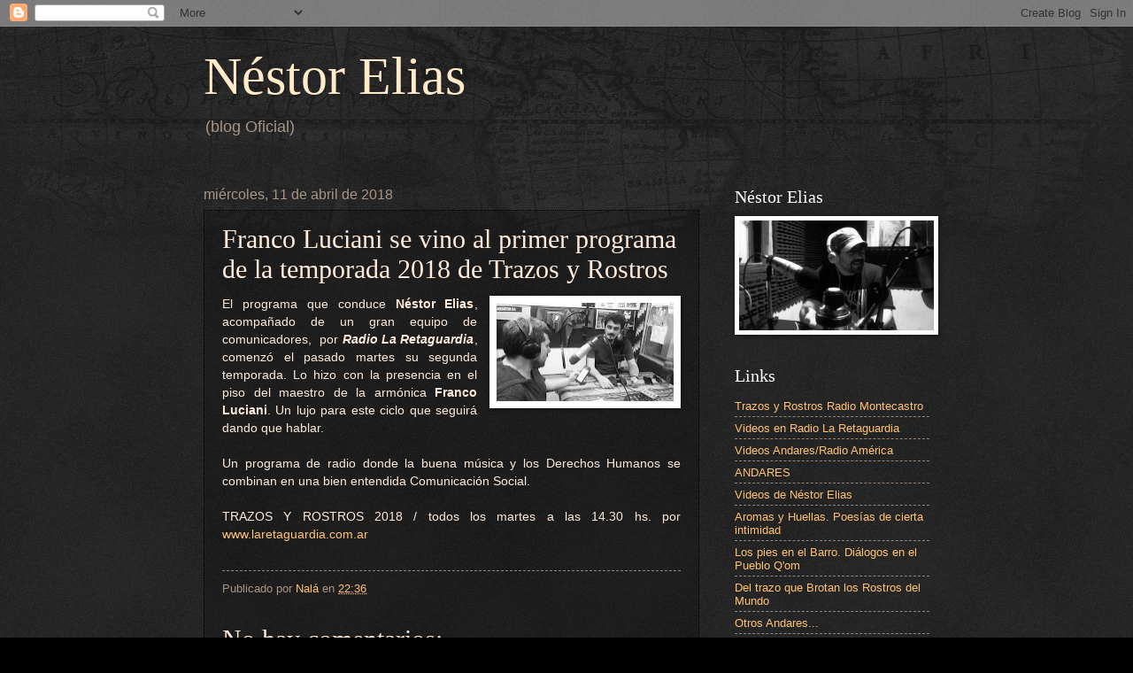

--- FILE ---
content_type: text/html; charset=UTF-8
request_url: https://eliasnestor.blogspot.com/2018/04/franco-luciani-se-vino-al-primer.html
body_size: 9564
content:
<!DOCTYPE html>
<html class='v2' dir='ltr' lang='es'>
<head>
<link href='https://www.blogger.com/static/v1/widgets/335934321-css_bundle_v2.css' rel='stylesheet' type='text/css'/>
<meta content='width=1100' name='viewport'/>
<meta content='text/html; charset=UTF-8' http-equiv='Content-Type'/>
<meta content='blogger' name='generator'/>
<link href='https://eliasnestor.blogspot.com/favicon.ico' rel='icon' type='image/x-icon'/>
<link href='http://eliasnestor.blogspot.com/2018/04/franco-luciani-se-vino-al-primer.html' rel='canonical'/>
<link rel="alternate" type="application/atom+xml" title="Néstor Elias   - Atom" href="https://eliasnestor.blogspot.com/feeds/posts/default" />
<link rel="alternate" type="application/rss+xml" title="Néstor Elias   - RSS" href="https://eliasnestor.blogspot.com/feeds/posts/default?alt=rss" />
<link rel="service.post" type="application/atom+xml" title="Néstor Elias   - Atom" href="https://www.blogger.com/feeds/4216023450558765039/posts/default" />

<link rel="alternate" type="application/atom+xml" title="Néstor Elias   - Atom" href="https://eliasnestor.blogspot.com/feeds/4185682896420290492/comments/default" />
<!--Can't find substitution for tag [blog.ieCssRetrofitLinks]-->
<link href='https://blogger.googleusercontent.com/img/b/R29vZ2xl/AVvXsEiagx3W-Y1ZoGkBOuPDh5cTCN7ykfyOjy_XqWC_pgjhJiFesQ33nxpSDDZSUoUu8kEfqO0uusPtHeawsyiBT1AysuHzSX5Sbgn5FJzRIdKUxs-eXswm3hRFEC4oKoPIQcuV9Zgvkv3mPTWw/s200/con+Franco+Luciani.jpg' rel='image_src'/>
<meta content='http://eliasnestor.blogspot.com/2018/04/franco-luciani-se-vino-al-primer.html' property='og:url'/>
<meta content='Franco Luciani se vino al primer programa de la temporada 2018 de Trazos y Rostros' property='og:title'/>
<meta content='  El programa que conduce Néstor Elias , acompañado de un gran equipo de comunicadores,  por Radio La Retaguardia , comenzó el pasado martes...' property='og:description'/>
<meta content='https://blogger.googleusercontent.com/img/b/R29vZ2xl/AVvXsEiagx3W-Y1ZoGkBOuPDh5cTCN7ykfyOjy_XqWC_pgjhJiFesQ33nxpSDDZSUoUu8kEfqO0uusPtHeawsyiBT1AysuHzSX5Sbgn5FJzRIdKUxs-eXswm3hRFEC4oKoPIQcuV9Zgvkv3mPTWw/w1200-h630-p-k-no-nu/con+Franco+Luciani.jpg' property='og:image'/>
<title>Néstor Elias  : Franco Luciani se vino al primer programa de la temporada 2018 de Trazos y Rostros</title>
<style id='page-skin-1' type='text/css'><!--
/*
-----------------------------------------------
Blogger Template Style
Name:     Watermark
Designer: Blogger
URL:      www.blogger.com
----------------------------------------------- */
/* Use this with templates/1ktemplate-*.html */
/* Content
----------------------------------------------- */
body {
font: normal normal 14px Arial, Tahoma, Helvetica, FreeSans, sans-serif;
color: #ffebdb;
background: #000000 url(//www.blogblog.com/1kt/watermark/body_background_navigator.png) repeat scroll top left;
}
html body .content-outer {
min-width: 0;
max-width: 100%;
width: 100%;
}
.content-outer {
font-size: 92%;
}
a:link {
text-decoration:none;
color: #ffc275;
}
a:visited {
text-decoration:none;
color: #ff7c64;
}
a:hover {
text-decoration:underline;
color: #ffeaca;
}
.body-fauxcolumns .cap-top {
margin-top: 30px;
background: transparent url(//www.blogblog.com/1kt/watermark/body_overlay_navigator.png) no-repeat scroll top center;
height: 256px;
}
.content-inner {
padding: 0;
}
/* Header
----------------------------------------------- */
.header-inner .Header .titlewrapper,
.header-inner .Header .descriptionwrapper {
padding-left: 20px;
padding-right: 20px;
}
.Header h1 {
font: normal normal 60px Georgia, Utopia, 'Palatino Linotype', Palatino, serif;
color: #ffeaca;
text-shadow: 2px 2px rgba(0, 0, 0, .1);
}
.Header h1 a {
color: #ffeaca;
}
.Header .description {
font-size: 140%;
color: #a89586;
}
/* Tabs
----------------------------------------------- */
.tabs-inner .section {
margin: 0 20px;
}
.tabs-inner .PageList, .tabs-inner .LinkList, .tabs-inner .Labels {
margin-left: -11px;
margin-right: -11px;
background-color: transparent;
border-top: 0 solid #ffffff;
border-bottom: 0 solid #ffffff;
-moz-box-shadow: 0 0 0 rgba(0, 0, 0, .3);
-webkit-box-shadow: 0 0 0 rgba(0, 0, 0, .3);
-goog-ms-box-shadow: 0 0 0 rgba(0, 0, 0, .3);
box-shadow: 0 0 0 rgba(0, 0, 0, .3);
}
.tabs-inner .PageList .widget-content,
.tabs-inner .LinkList .widget-content,
.tabs-inner .Labels .widget-content {
margin: -3px -11px;
background: transparent none  no-repeat scroll right;
}
.tabs-inner .widget ul {
padding: 2px 25px;
max-height: 34px;
background: transparent none no-repeat scroll left;
}
.tabs-inner .widget li {
border: none;
}
.tabs-inner .widget li a {
display: inline-block;
padding: .25em 1em;
font: normal normal 20px 'Courier New', Courier, FreeMono, monospace;;
color: #ffc275;
border-right: 1px solid #071e26;
}
.tabs-inner .widget li:first-child a {
border-left: 1px solid #071e26;
}
.tabs-inner .widget li.selected a, .tabs-inner .widget li a:hover {
color: #ffeaca;
}
/* Headings
----------------------------------------------- */
h2 {
font: normal normal 20px Georgia, Utopia, 'Palatino Linotype', Palatino, serif;
color: #ffffff;
margin: 0 0 .5em;
}
h2.date-header {
font: normal normal 16px Arial, Tahoma, Helvetica, FreeSans, sans-serif;
color: #a89586;
}
/* Main
----------------------------------------------- */
.main-inner .column-center-inner,
.main-inner .column-left-inner,
.main-inner .column-right-inner {
padding: 0 5px;
}
.main-outer {
margin-top: 0;
background: transparent none no-repeat scroll top left;
}
.main-inner {
padding-top: 30px;
}
.main-cap-top {
position: relative;
}
.main-cap-top .cap-right {
position: absolute;
height: 0;
width: 100%;
bottom: 0;
background: transparent none repeat-x scroll bottom center;
}
.main-cap-top .cap-left {
position: absolute;
height: 245px;
width: 280px;
right: 0;
bottom: 0;
background: transparent none no-repeat scroll bottom left;
}
/* Posts
----------------------------------------------- */
.post-outer {
padding: 15px 20px;
margin: 0 0 25px;
background: transparent url(//www.blogblog.com/1kt/watermark/post_background_navigator.png) repeat scroll top left;
_background-image: none;
border: dotted 1px #000000;
-moz-box-shadow: 0 0 0 rgba(0, 0, 0, .1);
-webkit-box-shadow: 0 0 0 rgba(0, 0, 0, .1);
-goog-ms-box-shadow: 0 0 0 rgba(0, 0, 0, .1);
box-shadow: 0 0 0 rgba(0, 0, 0, .1);
}
h3.post-title {
font: normal normal 30px Georgia, Utopia, 'Palatino Linotype', Palatino, serif;
margin: 0;
}
.comments h4 {
font: normal normal 30px Georgia, Utopia, 'Palatino Linotype', Palatino, serif;
margin: 1em 0 0;
}
.post-body {
font-size: 105%;
line-height: 1.5;
position: relative;
}
.post-header {
margin: 0 0 1em;
color: #a89586;
}
.post-footer {
margin: 10px 0 0;
padding: 10px 0 0;
color: #a89586;
border-top: dashed 1px #978475;
}
#blog-pager {
font-size: 140%
}
#comments .comment-author {
padding-top: 1.5em;
border-top: dashed 1px #978475;
background-position: 0 1.5em;
}
#comments .comment-author:first-child {
padding-top: 0;
border-top: none;
}
.avatar-image-container {
margin: .2em 0 0;
}
/* Comments
----------------------------------------------- */
.comments .comments-content .icon.blog-author {
background-repeat: no-repeat;
background-image: url([data-uri]);
}
.comments .comments-content .loadmore a {
border-top: 1px solid #978475;
border-bottom: 1px solid #978475;
}
.comments .continue {
border-top: 2px solid #978475;
}
/* Widgets
----------------------------------------------- */
.widget ul, .widget #ArchiveList ul.flat {
padding: 0;
list-style: none;
}
.widget ul li, .widget #ArchiveList ul.flat li {
padding: .35em 0;
text-indent: 0;
border-top: dashed 1px #978475;
}
.widget ul li:first-child, .widget #ArchiveList ul.flat li:first-child {
border-top: none;
}
.widget .post-body ul {
list-style: disc;
}
.widget .post-body ul li {
border: none;
}
.widget .zippy {
color: #978475;
}
.post-body img, .post-body .tr-caption-container, .Profile img, .Image img,
.BlogList .item-thumbnail img {
padding: 5px;
background: #fff;
-moz-box-shadow: 1px 1px 5px rgba(0, 0, 0, .5);
-webkit-box-shadow: 1px 1px 5px rgba(0, 0, 0, .5);
-goog-ms-box-shadow: 1px 1px 5px rgba(0, 0, 0, .5);
box-shadow: 1px 1px 5px rgba(0, 0, 0, .5);
}
.post-body img, .post-body .tr-caption-container {
padding: 8px;
}
.post-body .tr-caption-container {
color: #333333;
}
.post-body .tr-caption-container img {
padding: 0;
background: transparent;
border: none;
-moz-box-shadow: 0 0 0 rgba(0, 0, 0, .1);
-webkit-box-shadow: 0 0 0 rgba(0, 0, 0, .1);
-goog-ms-box-shadow: 0 0 0 rgba(0, 0, 0, .1);
box-shadow: 0 0 0 rgba(0, 0, 0, .1);
}
/* Footer
----------------------------------------------- */
.footer-outer {
color:#ffebdb;
background: #000000 url(https://resources.blogblog.com/blogblog/data/1kt/watermark/body_background_navigator.png) repeat scroll top left;
}
.footer-outer a {
color: #ffc275;
}
.footer-outer a:visited {
color: #ff7c64;
}
.footer-outer a:hover {
color: #ffeaca;
}
.footer-outer .widget h2 {
color: #ffffff;
}
/* Mobile
----------------------------------------------- */
body.mobile  {
background-size: 100% auto;
}
.mobile .body-fauxcolumn-outer {
background: transparent none repeat scroll top left;
}
html .mobile .mobile-date-outer {
border-bottom: none;
background: transparent url(//www.blogblog.com/1kt/watermark/post_background_navigator.png) repeat scroll top left;
_background-image: none;
margin-bottom: 10px;
}
.mobile .main-inner .date-outer {
padding: 0;
}
.mobile .main-inner .date-header {
margin: 10px;
}
.mobile .main-cap-top {
z-index: -1;
}
.mobile .content-outer {
font-size: 100%;
}
.mobile .post-outer {
padding: 10px;
}
.mobile .main-cap-top .cap-left {
background: transparent none no-repeat scroll bottom left;
}
.mobile .body-fauxcolumns .cap-top {
margin: 0;
}
.mobile-link-button {
background: transparent url(//www.blogblog.com/1kt/watermark/post_background_navigator.png) repeat scroll top left;
}
.mobile-link-button a:link, .mobile-link-button a:visited {
color: #ffc275;
}
.mobile-index-date .date-header {
color: #a89586;
}
.mobile-index-contents {
color: #ffebdb;
}
.mobile .tabs-inner .section {
margin: 0;
}
.mobile .tabs-inner .PageList {
margin-left: 0;
margin-right: 0;
}
.mobile .tabs-inner .PageList .widget-content {
margin: 0;
color: #ffeaca;
background: transparent url(//www.blogblog.com/1kt/watermark/post_background_navigator.png) repeat scroll top left;
}
.mobile .tabs-inner .PageList .widget-content .pagelist-arrow {
border-left: 1px solid #071e26;
}

--></style>
<style id='template-skin-1' type='text/css'><!--
body {
min-width: 860px;
}
.content-outer, .content-fauxcolumn-outer, .region-inner {
min-width: 860px;
max-width: 860px;
_width: 860px;
}
.main-inner .columns {
padding-left: 0px;
padding-right: 260px;
}
.main-inner .fauxcolumn-center-outer {
left: 0px;
right: 260px;
/* IE6 does not respect left and right together */
_width: expression(this.parentNode.offsetWidth -
parseInt("0px") -
parseInt("260px") + 'px');
}
.main-inner .fauxcolumn-left-outer {
width: 0px;
}
.main-inner .fauxcolumn-right-outer {
width: 260px;
}
.main-inner .column-left-outer {
width: 0px;
right: 100%;
margin-left: -0px;
}
.main-inner .column-right-outer {
width: 260px;
margin-right: -260px;
}
#layout {
min-width: 0;
}
#layout .content-outer {
min-width: 0;
width: 800px;
}
#layout .region-inner {
min-width: 0;
width: auto;
}
body#layout div.add_widget {
padding: 8px;
}
body#layout div.add_widget a {
margin-left: 32px;
}
--></style>
<link href='https://www.blogger.com/dyn-css/authorization.css?targetBlogID=4216023450558765039&amp;zx=5bbcb42a-f768-4cfb-801c-2e8af2595199' media='none' onload='if(media!=&#39;all&#39;)media=&#39;all&#39;' rel='stylesheet'/><noscript><link href='https://www.blogger.com/dyn-css/authorization.css?targetBlogID=4216023450558765039&amp;zx=5bbcb42a-f768-4cfb-801c-2e8af2595199' rel='stylesheet'/></noscript>
<meta name='google-adsense-platform-account' content='ca-host-pub-1556223355139109'/>
<meta name='google-adsense-platform-domain' content='blogspot.com'/>

</head>
<body class='loading variant-navigator'>
<div class='navbar section' id='navbar' name='Barra de navegación'><div class='widget Navbar' data-version='1' id='Navbar1'><script type="text/javascript">
    function setAttributeOnload(object, attribute, val) {
      if(window.addEventListener) {
        window.addEventListener('load',
          function(){ object[attribute] = val; }, false);
      } else {
        window.attachEvent('onload', function(){ object[attribute] = val; });
      }
    }
  </script>
<div id="navbar-iframe-container"></div>
<script type="text/javascript" src="https://apis.google.com/js/platform.js"></script>
<script type="text/javascript">
      gapi.load("gapi.iframes:gapi.iframes.style.bubble", function() {
        if (gapi.iframes && gapi.iframes.getContext) {
          gapi.iframes.getContext().openChild({
              url: 'https://www.blogger.com/navbar/4216023450558765039?po\x3d4185682896420290492\x26origin\x3dhttps://eliasnestor.blogspot.com',
              where: document.getElementById("navbar-iframe-container"),
              id: "navbar-iframe"
          });
        }
      });
    </script><script type="text/javascript">
(function() {
var script = document.createElement('script');
script.type = 'text/javascript';
script.src = '//pagead2.googlesyndication.com/pagead/js/google_top_exp.js';
var head = document.getElementsByTagName('head')[0];
if (head) {
head.appendChild(script);
}})();
</script>
</div></div>
<div class='body-fauxcolumns'>
<div class='fauxcolumn-outer body-fauxcolumn-outer'>
<div class='cap-top'>
<div class='cap-left'></div>
<div class='cap-right'></div>
</div>
<div class='fauxborder-left'>
<div class='fauxborder-right'></div>
<div class='fauxcolumn-inner'>
</div>
</div>
<div class='cap-bottom'>
<div class='cap-left'></div>
<div class='cap-right'></div>
</div>
</div>
</div>
<div class='content'>
<div class='content-fauxcolumns'>
<div class='fauxcolumn-outer content-fauxcolumn-outer'>
<div class='cap-top'>
<div class='cap-left'></div>
<div class='cap-right'></div>
</div>
<div class='fauxborder-left'>
<div class='fauxborder-right'></div>
<div class='fauxcolumn-inner'>
</div>
</div>
<div class='cap-bottom'>
<div class='cap-left'></div>
<div class='cap-right'></div>
</div>
</div>
</div>
<div class='content-outer'>
<div class='content-cap-top cap-top'>
<div class='cap-left'></div>
<div class='cap-right'></div>
</div>
<div class='fauxborder-left content-fauxborder-left'>
<div class='fauxborder-right content-fauxborder-right'></div>
<div class='content-inner'>
<header>
<div class='header-outer'>
<div class='header-cap-top cap-top'>
<div class='cap-left'></div>
<div class='cap-right'></div>
</div>
<div class='fauxborder-left header-fauxborder-left'>
<div class='fauxborder-right header-fauxborder-right'></div>
<div class='region-inner header-inner'>
<div class='header section' id='header' name='Cabecera'><div class='widget Header' data-version='1' id='Header1'>
<div id='header-inner'>
<div class='titlewrapper'>
<h1 class='title'>
<a href='https://eliasnestor.blogspot.com/'>
Néstor Elias  
</a>
</h1>
</div>
<div class='descriptionwrapper'>
<p class='description'><span>(blog Oficial)</span></p>
</div>
</div>
</div></div>
</div>
</div>
<div class='header-cap-bottom cap-bottom'>
<div class='cap-left'></div>
<div class='cap-right'></div>
</div>
</div>
</header>
<div class='tabs-outer'>
<div class='tabs-cap-top cap-top'>
<div class='cap-left'></div>
<div class='cap-right'></div>
</div>
<div class='fauxborder-left tabs-fauxborder-left'>
<div class='fauxborder-right tabs-fauxborder-right'></div>
<div class='region-inner tabs-inner'>
<div class='tabs no-items section' id='crosscol' name='Multicolumnas'></div>
<div class='tabs no-items section' id='crosscol-overflow' name='Cross-Column 2'></div>
</div>
</div>
<div class='tabs-cap-bottom cap-bottom'>
<div class='cap-left'></div>
<div class='cap-right'></div>
</div>
</div>
<div class='main-outer'>
<div class='main-cap-top cap-top'>
<div class='cap-left'></div>
<div class='cap-right'></div>
</div>
<div class='fauxborder-left main-fauxborder-left'>
<div class='fauxborder-right main-fauxborder-right'></div>
<div class='region-inner main-inner'>
<div class='columns fauxcolumns'>
<div class='fauxcolumn-outer fauxcolumn-center-outer'>
<div class='cap-top'>
<div class='cap-left'></div>
<div class='cap-right'></div>
</div>
<div class='fauxborder-left'>
<div class='fauxborder-right'></div>
<div class='fauxcolumn-inner'>
</div>
</div>
<div class='cap-bottom'>
<div class='cap-left'></div>
<div class='cap-right'></div>
</div>
</div>
<div class='fauxcolumn-outer fauxcolumn-left-outer'>
<div class='cap-top'>
<div class='cap-left'></div>
<div class='cap-right'></div>
</div>
<div class='fauxborder-left'>
<div class='fauxborder-right'></div>
<div class='fauxcolumn-inner'>
</div>
</div>
<div class='cap-bottom'>
<div class='cap-left'></div>
<div class='cap-right'></div>
</div>
</div>
<div class='fauxcolumn-outer fauxcolumn-right-outer'>
<div class='cap-top'>
<div class='cap-left'></div>
<div class='cap-right'></div>
</div>
<div class='fauxborder-left'>
<div class='fauxborder-right'></div>
<div class='fauxcolumn-inner'>
</div>
</div>
<div class='cap-bottom'>
<div class='cap-left'></div>
<div class='cap-right'></div>
</div>
</div>
<!-- corrects IE6 width calculation -->
<div class='columns-inner'>
<div class='column-center-outer'>
<div class='column-center-inner'>
<div class='main section' id='main' name='Principal'><div class='widget Blog' data-version='1' id='Blog1'>
<div class='blog-posts hfeed'>

          <div class="date-outer">
        
<h2 class='date-header'><span>miércoles, 11 de abril de 2018</span></h2>

          <div class="date-posts">
        
<div class='post-outer'>
<div class='post hentry uncustomized-post-template' itemprop='blogPost' itemscope='itemscope' itemtype='http://schema.org/BlogPosting'>
<meta content='https://blogger.googleusercontent.com/img/b/R29vZ2xl/AVvXsEiagx3W-Y1ZoGkBOuPDh5cTCN7ykfyOjy_XqWC_pgjhJiFesQ33nxpSDDZSUoUu8kEfqO0uusPtHeawsyiBT1AysuHzSX5Sbgn5FJzRIdKUxs-eXswm3hRFEC4oKoPIQcuV9Zgvkv3mPTWw/s200/con+Franco+Luciani.jpg' itemprop='image_url'/>
<meta content='4216023450558765039' itemprop='blogId'/>
<meta content='4185682896420290492' itemprop='postId'/>
<a name='4185682896420290492'></a>
<h3 class='post-title entry-title' itemprop='name'>
Franco Luciani se vino al primer programa de la temporada 2018 de Trazos y Rostros
</h3>
<div class='post-header'>
<div class='post-header-line-1'></div>
</div>
<div class='post-body entry-content' id='post-body-4185682896420290492' itemprop='description articleBody'>
<div dir="ltr" style="text-align: left;" trbidi="on">
<div style="text-align: justify;">
<a href="https://blogger.googleusercontent.com/img/b/R29vZ2xl/AVvXsEiagx3W-Y1ZoGkBOuPDh5cTCN7ykfyOjy_XqWC_pgjhJiFesQ33nxpSDDZSUoUu8kEfqO0uusPtHeawsyiBT1AysuHzSX5Sbgn5FJzRIdKUxs-eXswm3hRFEC4oKoPIQcuV9Zgvkv3mPTWw/s1600/con+Franco+Luciani.jpg" imageanchor="1" style="clear: right; float: right; margin-bottom: 1em; margin-left: 1em;"><img border="0" data-original-height="540" data-original-width="960" height="111" src="https://blogger.googleusercontent.com/img/b/R29vZ2xl/AVvXsEiagx3W-Y1ZoGkBOuPDh5cTCN7ykfyOjy_XqWC_pgjhJiFesQ33nxpSDDZSUoUu8kEfqO0uusPtHeawsyiBT1AysuHzSX5Sbgn5FJzRIdKUxs-eXswm3hRFEC4oKoPIQcuV9Zgvkv3mPTWw/s200/con+Franco+Luciani.jpg" width="200" /></a>El programa que conduce <b>Néstor Elias</b>, acompañado de un gran equipo de comunicadores, &nbsp;por <b><i>Radio La Retaguardia</i></b>, comenzó el pasado martes su segunda temporada. Lo hizo con la presencia en el piso del maestro de la armónica <b>Franco Luciani</b>. Un lujo para este ciclo que seguirá dando que hablar.&nbsp;</div>
<div style="text-align: justify;">
<br /></div>
<div style="text-align: justify;">
Un programa de radio donde la buena música y los Derechos Humanos se combinan en una bien entendida Comunicación Social.</div>
<div style="text-align: justify;">
<br /></div>
<div style="text-align: justify;">
TRAZOS Y ROSTROS 2018 / todos los martes a las 14.30 hs. por <a href="http://www.laretaguardia.com.ar/">www.laretaguardia.com.ar</a></div>
<div style="text-align: justify;">
<br /></div>
</div>
<div style='clear: both;'></div>
</div>
<div class='post-footer'>
<div class='post-footer-line post-footer-line-1'>
<span class='post-author vcard'>
Publicado por
<span class='fn' itemprop='author' itemscope='itemscope' itemtype='http://schema.org/Person'>
<meta content='https://www.blogger.com/profile/09152197367183068365' itemprop='url'/>
<a class='g-profile' href='https://www.blogger.com/profile/09152197367183068365' rel='author' title='author profile'>
<span itemprop='name'>Nalá</span>
</a>
</span>
</span>
<span class='post-timestamp'>
en
<meta content='http://eliasnestor.blogspot.com/2018/04/franco-luciani-se-vino-al-primer.html' itemprop='url'/>
<a class='timestamp-link' href='https://eliasnestor.blogspot.com/2018/04/franco-luciani-se-vino-al-primer.html' rel='bookmark' title='permanent link'><abbr class='published' itemprop='datePublished' title='2018-04-11T22:36:00-07:00'>22:36</abbr></a>
</span>
<span class='post-comment-link'>
</span>
<span class='post-icons'>
<span class='item-control blog-admin pid-1936211376'>
<a href='https://www.blogger.com/post-edit.g?blogID=4216023450558765039&postID=4185682896420290492&from=pencil' title='Editar entrada'>
<img alt='' class='icon-action' height='18' src='https://resources.blogblog.com/img/icon18_edit_allbkg.gif' width='18'/>
</a>
</span>
</span>
<div class='post-share-buttons goog-inline-block'>
</div>
</div>
<div class='post-footer-line post-footer-line-2'>
<span class='post-labels'>
</span>
</div>
<div class='post-footer-line post-footer-line-3'>
<span class='post-location'>
</span>
</div>
</div>
</div>
<div class='comments' id='comments'>
<a name='comments'></a>
<h4>No hay comentarios:</h4>
<div id='Blog1_comments-block-wrapper'>
<dl class='avatar-comment-indent' id='comments-block'>
</dl>
</div>
<p class='comment-footer'>
<div class='comment-form'>
<a name='comment-form'></a>
<h4 id='comment-post-message'>Publicar un comentario</h4>
<p>
</p>
<a href='https://www.blogger.com/comment/frame/4216023450558765039?po=4185682896420290492&hl=es&saa=85391&origin=https://eliasnestor.blogspot.com' id='comment-editor-src'></a>
<iframe allowtransparency='true' class='blogger-iframe-colorize blogger-comment-from-post' frameborder='0' height='410px' id='comment-editor' name='comment-editor' src='' width='100%'></iframe>
<script src='https://www.blogger.com/static/v1/jsbin/2830521187-comment_from_post_iframe.js' type='text/javascript'></script>
<script type='text/javascript'>
      BLOG_CMT_createIframe('https://www.blogger.com/rpc_relay.html');
    </script>
</div>
</p>
</div>
</div>

        </div></div>
      
</div>
<div class='blog-pager' id='blog-pager'>
<span id='blog-pager-newer-link'>
<a class='blog-pager-newer-link' href='https://eliasnestor.blogspot.com/2018/04/postales-de-montevideo.html' id='Blog1_blog-pager-newer-link' title='Entrada más reciente'>Entrada más reciente</a>
</span>
<span id='blog-pager-older-link'>
<a class='blog-pager-older-link' href='https://eliasnestor.blogspot.com/2018/04/rosario-proxima-parada.html' id='Blog1_blog-pager-older-link' title='Entrada antigua'>Entrada antigua</a>
</span>
<a class='home-link' href='https://eliasnestor.blogspot.com/'>Inicio</a>
</div>
<div class='clear'></div>
<div class='post-feeds'>
<div class='feed-links'>
Suscribirse a:
<a class='feed-link' href='https://eliasnestor.blogspot.com/feeds/4185682896420290492/comments/default' target='_blank' type='application/atom+xml'>Enviar comentarios (Atom)</a>
</div>
</div>
</div></div>
</div>
</div>
<div class='column-left-outer'>
<div class='column-left-inner'>
<aside>
</aside>
</div>
</div>
<div class='column-right-outer'>
<div class='column-right-inner'>
<aside>
<div class='sidebar section' id='sidebar-right-1'><div class='widget Image' data-version='1' id='Image1'>
<h2>Néstor Elias</h2>
<div class='widget-content'>
<img alt='Néstor Elias' height='124' id='Image1_img' src='https://blogger.googleusercontent.com/img/b/R29vZ2xl/AVvXsEj6G1Sdy3R_evN5H9PnoiqZvbM0bS0tZTaYWvx2jApYN6yZPev0nvlxy7aBKF6t76cbbku3rXqyjjXcy7qgXkp-MG2cQG9C9OC4RCAe8oo_R3hBUiCNZ2UTyx2wwICikLUG3GvfqHn5CPJF/s1600-r/11202730_928775727165111_444845740_o.jpg' width='220'/>
<br/>
</div>
<div class='clear'></div>
</div><div class='widget LinkList' data-version='1' id='LinkList1'>
<h2>Links</h2>
<div class='widget-content'>
<ul>
<li><a href='https://youtu.be/C0dByR-BIPU?si=LKKYEE7cXUx1LcYN'>Trazos y Rostros Radio Montecastro</a></li>
<li><a href='https://www.youtube.com/channel/UCmTF9vX9wm4AH1pgNvGMHMw/videos?disable_polymer=1'>Videos en Radio La Retaguardia</a></li>
<li><a href='https://www.youtube.com/channel/UCihzn_tF-hC0QRLNxqlc0JQ/videos?view=0&shelf_id=0&sort=dd'>Videos Andares/Radio América</a></li>
<li><a href='http://andaresam1190.blogspot.com'>ANDARES</a></li>
<li><a href='https://www.youtube.com/user/porlanoviolencia/videos?disable_polymer=1'>Videos de Néstor Elias</a></li>
<li><a href='http://aromasyhuellas.blogspot.com/'>Aromas y Huellas. Poesías de cierta intimidad</a></li>
<li><a href='http://puebloqom.blogspot.com/'>Los pies en el Barro. Diálogos en el Pueblo Q'om</a></li>
<li><a href='http://deltrazo.blogspot.com/'>Del trazo que Brotan los Rostros del Mundo</a></li>
<li><a href='http://otrosandares.blogspot.com/'>Otros Andares...</a></li>
<li><a href='http://elcafe-delosviernes.blogspot.com/'>El Café de los viernes</a></li>
<li><a href='http://troyanosdelsistema.blogspot.com/'>Troyanos del Sistema/FM La tribu</a></li>
<li><a href='http://www.asociacion-toba.com.ar/'>Nam Qompi</a></li>
<li><a href='http://nala-bar.blogspot.com/'>http://nala-bar.blogspot.com</a></li>
</ul>
<div class='clear'></div>
</div>
</div><div class='widget Profile' data-version='1' id='Profile1'>
<h2>Datos personales</h2>
<div class='widget-content'>
<a href='https://www.blogger.com/profile/09152197367183068365'><img alt='Mi foto' class='profile-img' height='53' src='//blogger.googleusercontent.com/img/b/R29vZ2xl/AVvXsEj26q7PL5n_KqwF4dy5F0pa21jvHu7ZzPeiL4m7wd_4bcWlX_sD8v05_T2MCIzZf4w7XLD74Kv-ZLud0XgnQ8PzTzg4I31ew7YumAa6l-rrctmnRFgxz1QO6y8L0NoRRw/s220/nestor.jpg' width='80'/></a>
<dl class='profile-datablock'>
<dt class='profile-data'>
<a class='profile-name-link g-profile' href='https://www.blogger.com/profile/09152197367183068365' rel='author' style='background-image: url(//www.blogger.com/img/logo-16.png);'>
</a>
</dt>
</dl>
<a class='profile-link' href='https://www.blogger.com/profile/09152197367183068365' rel='author'>Ver todo mi perfil</a>
<div class='clear'></div>
</div>
</div><div class='widget Label' data-version='1' id='Label1'>
<h2>Etiquetas</h2>
<div class='widget-content list-label-widget-content'>
<ul>
<li>
<a dir='ltr' href='https://eliasnestor.blogspot.com/search/label/difusi%C3%B3n'>difusión</a>
<span dir='ltr'>(39)</span>
</li>
<li>
<a dir='ltr' href='https://eliasnestor.blogspot.com/search/label/presentaciones'>presentaciones</a>
<span dir='ltr'>(38)</span>
</li>
<li>
<a dir='ltr' href='https://eliasnestor.blogspot.com/search/label/Troyanos%20del%20Sistema'>Troyanos del Sistema</a>
<span dir='ltr'>(13)</span>
</li>
<li>
<a dir='ltr' href='https://eliasnestor.blogspot.com/search/label/pueblo%20q%27om'>pueblo q&#39;om</a>
<span dir='ltr'>(11)</span>
</li>
<li>
<a dir='ltr' href='https://eliasnestor.blogspot.com/search/label/libros'>libros</a>
<span dir='ltr'>(4)</span>
</li>
<li>
<a dir='ltr' href='https://eliasnestor.blogspot.com/search/label/sugerencias'>sugerencias</a>
<span dir='ltr'>(3)</span>
</li>
<li>
<a dir='ltr' href='https://eliasnestor.blogspot.com/search/label/Radio'>Radio</a>
<span dir='ltr'>(2)</span>
</li>
<li>
<a dir='ltr' href='https://eliasnestor.blogspot.com/search/label/textos%20musicalizados'>textos musicalizados</a>
<span dir='ltr'>(2)</span>
</li>
<li>
<a dir='ltr' href='https://eliasnestor.blogspot.com/search/label/textos%20traducidos%20a%20otras%20lenguas'>textos traducidos a otras lenguas</a>
<span dir='ltr'>(1)</span>
</li>
</ul>
<div class='clear'></div>
</div>
</div></div>
</aside>
</div>
</div>
</div>
<div style='clear: both'></div>
<!-- columns -->
</div>
<!-- main -->
</div>
</div>
<div class='main-cap-bottom cap-bottom'>
<div class='cap-left'></div>
<div class='cap-right'></div>
</div>
</div>
<footer>
<div class='footer-outer'>
<div class='footer-cap-top cap-top'>
<div class='cap-left'></div>
<div class='cap-right'></div>
</div>
<div class='fauxborder-left footer-fauxborder-left'>
<div class='fauxborder-right footer-fauxborder-right'></div>
<div class='region-inner footer-inner'>
<div class='foot no-items section' id='footer-1'></div>
<table border='0' cellpadding='0' cellspacing='0' class='section-columns columns-2'>
<tbody>
<tr>
<td class='first columns-cell'>
<div class='foot no-items section' id='footer-2-1'></div>
</td>
<td class='columns-cell'>
<div class='foot no-items section' id='footer-2-2'></div>
</td>
</tr>
</tbody>
</table>
<!-- outside of the include in order to lock Attribution widget -->
<div class='foot section' id='footer-3' name='Pie de página'><div class='widget Attribution' data-version='1' id='Attribution1'>
<div class='widget-content' style='text-align: center;'>
Tema Filigrana. Con la tecnología de <a href='https://www.blogger.com' target='_blank'>Blogger</a>.
</div>
<div class='clear'></div>
</div></div>
</div>
</div>
<div class='footer-cap-bottom cap-bottom'>
<div class='cap-left'></div>
<div class='cap-right'></div>
</div>
</div>
</footer>
<!-- content -->
</div>
</div>
<div class='content-cap-bottom cap-bottom'>
<div class='cap-left'></div>
<div class='cap-right'></div>
</div>
</div>
</div>
<script type='text/javascript'>
    window.setTimeout(function() {
        document.body.className = document.body.className.replace('loading', '');
      }, 10);
  </script>

<script type="text/javascript" src="https://www.blogger.com/static/v1/widgets/2028843038-widgets.js"></script>
<script type='text/javascript'>
window['__wavt'] = 'AOuZoY7bh521lOEOxLo0EqEurEI8XZ4RxQ:1769066598577';_WidgetManager._Init('//www.blogger.com/rearrange?blogID\x3d4216023450558765039','//eliasnestor.blogspot.com/2018/04/franco-luciani-se-vino-al-primer.html','4216023450558765039');
_WidgetManager._SetDataContext([{'name': 'blog', 'data': {'blogId': '4216023450558765039', 'title': 'N\xe9stor Elias  ', 'url': 'https://eliasnestor.blogspot.com/2018/04/franco-luciani-se-vino-al-primer.html', 'canonicalUrl': 'http://eliasnestor.blogspot.com/2018/04/franco-luciani-se-vino-al-primer.html', 'homepageUrl': 'https://eliasnestor.blogspot.com/', 'searchUrl': 'https://eliasnestor.blogspot.com/search', 'canonicalHomepageUrl': 'http://eliasnestor.blogspot.com/', 'blogspotFaviconUrl': 'https://eliasnestor.blogspot.com/favicon.ico', 'bloggerUrl': 'https://www.blogger.com', 'hasCustomDomain': false, 'httpsEnabled': true, 'enabledCommentProfileImages': true, 'gPlusViewType': 'FILTERED_POSTMOD', 'adultContent': false, 'analyticsAccountNumber': '', 'encoding': 'UTF-8', 'locale': 'es', 'localeUnderscoreDelimited': 'es', 'languageDirection': 'ltr', 'isPrivate': false, 'isMobile': false, 'isMobileRequest': false, 'mobileClass': '', 'isPrivateBlog': false, 'isDynamicViewsAvailable': true, 'feedLinks': '\x3clink rel\x3d\x22alternate\x22 type\x3d\x22application/atom+xml\x22 title\x3d\x22N\xe9stor Elias   - Atom\x22 href\x3d\x22https://eliasnestor.blogspot.com/feeds/posts/default\x22 /\x3e\n\x3clink rel\x3d\x22alternate\x22 type\x3d\x22application/rss+xml\x22 title\x3d\x22N\xe9stor Elias   - RSS\x22 href\x3d\x22https://eliasnestor.blogspot.com/feeds/posts/default?alt\x3drss\x22 /\x3e\n\x3clink rel\x3d\x22service.post\x22 type\x3d\x22application/atom+xml\x22 title\x3d\x22N\xe9stor Elias   - Atom\x22 href\x3d\x22https://www.blogger.com/feeds/4216023450558765039/posts/default\x22 /\x3e\n\n\x3clink rel\x3d\x22alternate\x22 type\x3d\x22application/atom+xml\x22 title\x3d\x22N\xe9stor Elias   - Atom\x22 href\x3d\x22https://eliasnestor.blogspot.com/feeds/4185682896420290492/comments/default\x22 /\x3e\n', 'meTag': '', 'adsenseHostId': 'ca-host-pub-1556223355139109', 'adsenseHasAds': false, 'adsenseAutoAds': false, 'boqCommentIframeForm': true, 'loginRedirectParam': '', 'view': '', 'dynamicViewsCommentsSrc': '//www.blogblog.com/dynamicviews/4224c15c4e7c9321/js/comments.js', 'dynamicViewsScriptSrc': '//www.blogblog.com/dynamicviews/6e0d22adcfa5abea', 'plusOneApiSrc': 'https://apis.google.com/js/platform.js', 'disableGComments': true, 'interstitialAccepted': false, 'sharing': {'platforms': [{'name': 'Obtener enlace', 'key': 'link', 'shareMessage': 'Obtener enlace', 'target': ''}, {'name': 'Facebook', 'key': 'facebook', 'shareMessage': 'Compartir en Facebook', 'target': 'facebook'}, {'name': 'Escribe un blog', 'key': 'blogThis', 'shareMessage': 'Escribe un blog', 'target': 'blog'}, {'name': 'X', 'key': 'twitter', 'shareMessage': 'Compartir en X', 'target': 'twitter'}, {'name': 'Pinterest', 'key': 'pinterest', 'shareMessage': 'Compartir en Pinterest', 'target': 'pinterest'}, {'name': 'Correo electr\xf3nico', 'key': 'email', 'shareMessage': 'Correo electr\xf3nico', 'target': 'email'}], 'disableGooglePlus': true, 'googlePlusShareButtonWidth': 0, 'googlePlusBootstrap': '\x3cscript type\x3d\x22text/javascript\x22\x3ewindow.___gcfg \x3d {\x27lang\x27: \x27es\x27};\x3c/script\x3e'}, 'hasCustomJumpLinkMessage': false, 'jumpLinkMessage': 'Leer m\xe1s', 'pageType': 'item', 'postId': '4185682896420290492', 'postImageThumbnailUrl': 'https://blogger.googleusercontent.com/img/b/R29vZ2xl/AVvXsEiagx3W-Y1ZoGkBOuPDh5cTCN7ykfyOjy_XqWC_pgjhJiFesQ33nxpSDDZSUoUu8kEfqO0uusPtHeawsyiBT1AysuHzSX5Sbgn5FJzRIdKUxs-eXswm3hRFEC4oKoPIQcuV9Zgvkv3mPTWw/s72-c/con+Franco+Luciani.jpg', 'postImageUrl': 'https://blogger.googleusercontent.com/img/b/R29vZ2xl/AVvXsEiagx3W-Y1ZoGkBOuPDh5cTCN7ykfyOjy_XqWC_pgjhJiFesQ33nxpSDDZSUoUu8kEfqO0uusPtHeawsyiBT1AysuHzSX5Sbgn5FJzRIdKUxs-eXswm3hRFEC4oKoPIQcuV9Zgvkv3mPTWw/s200/con+Franco+Luciani.jpg', 'pageName': 'Franco Luciani se vino al primer programa de la temporada 2018 de Trazos y Rostros', 'pageTitle': 'N\xe9stor Elias  : Franco Luciani se vino al primer programa de la temporada 2018 de Trazos y Rostros'}}, {'name': 'features', 'data': {}}, {'name': 'messages', 'data': {'edit': 'Editar', 'linkCopiedToClipboard': 'El enlace se ha copiado en el Portapapeles.', 'ok': 'Aceptar', 'postLink': 'Enlace de la entrada'}}, {'name': 'template', 'data': {'name': 'Watermark', 'localizedName': 'Filigrana', 'isResponsive': false, 'isAlternateRendering': false, 'isCustom': false, 'variant': 'navigator', 'variantId': 'navigator'}}, {'name': 'view', 'data': {'classic': {'name': 'classic', 'url': '?view\x3dclassic'}, 'flipcard': {'name': 'flipcard', 'url': '?view\x3dflipcard'}, 'magazine': {'name': 'magazine', 'url': '?view\x3dmagazine'}, 'mosaic': {'name': 'mosaic', 'url': '?view\x3dmosaic'}, 'sidebar': {'name': 'sidebar', 'url': '?view\x3dsidebar'}, 'snapshot': {'name': 'snapshot', 'url': '?view\x3dsnapshot'}, 'timeslide': {'name': 'timeslide', 'url': '?view\x3dtimeslide'}, 'isMobile': false, 'title': 'Franco Luciani se vino al primer programa de la temporada 2018 de Trazos y Rostros', 'description': '  El programa que conduce N\xe9stor Elias , acompa\xf1ado de un gran equipo de comunicadores, \xa0por Radio La Retaguardia , comenz\xf3 el pasado martes...', 'featuredImage': 'https://blogger.googleusercontent.com/img/b/R29vZ2xl/AVvXsEiagx3W-Y1ZoGkBOuPDh5cTCN7ykfyOjy_XqWC_pgjhJiFesQ33nxpSDDZSUoUu8kEfqO0uusPtHeawsyiBT1AysuHzSX5Sbgn5FJzRIdKUxs-eXswm3hRFEC4oKoPIQcuV9Zgvkv3mPTWw/s200/con+Franco+Luciani.jpg', 'url': 'https://eliasnestor.blogspot.com/2018/04/franco-luciani-se-vino-al-primer.html', 'type': 'item', 'isSingleItem': true, 'isMultipleItems': false, 'isError': false, 'isPage': false, 'isPost': true, 'isHomepage': false, 'isArchive': false, 'isLabelSearch': false, 'postId': 4185682896420290492}}]);
_WidgetManager._RegisterWidget('_NavbarView', new _WidgetInfo('Navbar1', 'navbar', document.getElementById('Navbar1'), {}, 'displayModeFull'));
_WidgetManager._RegisterWidget('_HeaderView', new _WidgetInfo('Header1', 'header', document.getElementById('Header1'), {}, 'displayModeFull'));
_WidgetManager._RegisterWidget('_BlogView', new _WidgetInfo('Blog1', 'main', document.getElementById('Blog1'), {'cmtInteractionsEnabled': false, 'lightboxEnabled': true, 'lightboxModuleUrl': 'https://www.blogger.com/static/v1/jsbin/498020680-lbx__es.js', 'lightboxCssUrl': 'https://www.blogger.com/static/v1/v-css/828616780-lightbox_bundle.css'}, 'displayModeFull'));
_WidgetManager._RegisterWidget('_ImageView', new _WidgetInfo('Image1', 'sidebar-right-1', document.getElementById('Image1'), {'resize': true}, 'displayModeFull'));
_WidgetManager._RegisterWidget('_LinkListView', new _WidgetInfo('LinkList1', 'sidebar-right-1', document.getElementById('LinkList1'), {}, 'displayModeFull'));
_WidgetManager._RegisterWidget('_ProfileView', new _WidgetInfo('Profile1', 'sidebar-right-1', document.getElementById('Profile1'), {}, 'displayModeFull'));
_WidgetManager._RegisterWidget('_LabelView', new _WidgetInfo('Label1', 'sidebar-right-1', document.getElementById('Label1'), {}, 'displayModeFull'));
_WidgetManager._RegisterWidget('_AttributionView', new _WidgetInfo('Attribution1', 'footer-3', document.getElementById('Attribution1'), {}, 'displayModeFull'));
</script>
</body>
</html>